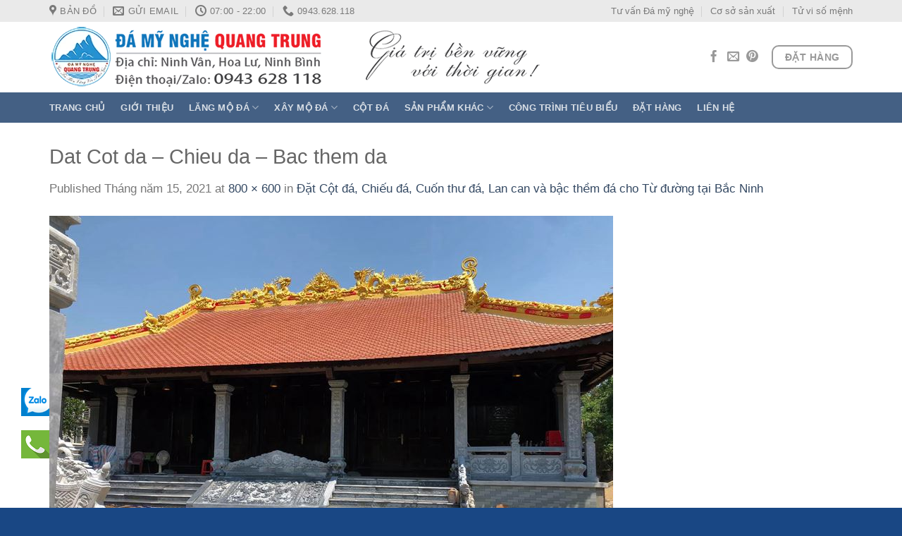

--- FILE ---
content_type: text/html; charset=UTF-8
request_url: https://damynghequangtrung.com/dat-cot-da-chieu-da-cuon-thu-da-lan-can-va-bac-them-da-cho-tu-duong-tai-bac-ninh/dat-cot-da-chieu-da-bac-them-da/
body_size: 14436
content:
<!DOCTYPE html>
<!--[if IE 9 ]> <html lang="vi" prefix="og: https://ogp.me/ns#" class="ie9 loading-site no-js"> <![endif]-->
<!--[if IE 8 ]> <html lang="vi" prefix="og: https://ogp.me/ns#" class="ie8 loading-site no-js"> <![endif]-->
<!--[if (gte IE 9)|!(IE)]><!-->
<html lang="vi" prefix="og: https://ogp.me/ns#" class="loading-site no-js"> <!--<![endif]-->
<head>
	<meta charset="UTF-8" />
	<link rel="profile" href="https://gmpg.org/xfn/11" />
	<link rel="pingback" href="https://damynghequangtrung.com/xmlrpc.php" />
	<meta name="msvalidate.01" content="91EFBCD0554E91D4F97BB27211C72D60" />
	<meta name="p:domain_verify" content="0edb1b181b0a5b74aee51b68ae203333"/>
	<!-- Google Tag Manager -->
	<script>(function(w,d,s,l,i){w[l]=w[l]||[];w[l].push({'gtm.start':
	new Date().getTime(),event:'gtm.js'});var f=d.getElementsByTagName(s)[0],
	j=d.createElement(s),dl=l!='dataLayer'?'&l='+l:'';j.async=true;j.src=
	'https://www.googletagmanager.com/gtm.js?id='+i+dl;f.parentNode.insertBefore(j,f);
	})(window,document,'script','dataLayer','GTM-5PTZFJD8');</script>
	<!-- End Google Tag Manager -->
	<script>(function(html){html.className = html.className.replace(/\bno-js\b/,'js')})(document.documentElement);</script>
<meta name="viewport" content="width=device-width, initial-scale=1, maximum-scale=1" />
<!-- Search Engine Optimization by Rank Math PRO - https://rankmath.com/ -->
<title>Dat Cot da - Chieu da - Bac them da Mẫu Lăng mộ đá, Mộ đá ĐẸP Quang Trung</title>
<meta name="description" content="Dat Cot da - Chieu da - Bac them da"/>
<meta name="robots" content="follow, index, max-snippet:-1, max-video-preview:-1, max-image-preview:large"/>
<link rel="canonical" href="https://damynghequangtrung.com/dat-cot-da-chieu-da-cuon-thu-da-lan-can-va-bac-them-da-cho-tu-duong-tai-bac-ninh/dat-cot-da-chieu-da-bac-them-da/#main" />
<meta property="og:locale" content="vi_VN" />
<meta property="og:type" content="article" />
<meta property="og:title" content="Dat Cot da - Chieu da - Bac them da Mẫu Lăng mộ đá, Mộ đá ĐẸP Quang Trung" />
<meta property="og:description" content="Dat Cot da - Chieu da - Bac them da" />
<meta property="og:url" content="https://damynghequangtrung.com/dat-cot-da-chieu-da-cuon-thu-da-lan-can-va-bac-them-da-cho-tu-duong-tai-bac-ninh/dat-cot-da-chieu-da-bac-them-da/#main" />
<meta property="og:site_name" content="Lăng Mộ đá, Mộ đá, Cuốn thư đá, Cột đá, Cổng đá Đẹp" />
<meta property="article:publisher" content="https://www.facebook.com/damynghequangtrung/" />
<meta property="og:updated_time" content="2021-05-15T16:41:44+07:00" />
<meta property="og:image" content="https://damynghequangtrung.com/wp-content/uploads/2021/05/Dat-Cot-da-Chieu-da-Bac-them-da.jpg" />
<meta property="og:image:secure_url" content="https://damynghequangtrung.com/wp-content/uploads/2021/05/Dat-Cot-da-Chieu-da-Bac-them-da.jpg" />
<meta property="og:image:width" content="800" />
<meta property="og:image:height" content="600" />
<meta property="og:image:alt" content="Dat Cot da - Chieu da - Bac them da" />
<meta property="og:image:type" content="image/jpeg" />
<meta name="twitter:card" content="summary_large_image" />
<meta name="twitter:title" content="Dat Cot da - Chieu da - Bac them da Mẫu Lăng mộ đá, Mộ đá ĐẸP Quang Trung" />
<meta name="twitter:description" content="Dat Cot da - Chieu da - Bac them da" />
<meta name="twitter:image" content="https://damynghequangtrung.com/wp-content/uploads/2021/05/Dat-Cot-da-Chieu-da-Bac-them-da.jpg" />
<script type="application/ld+json" class="rank-math-schema-pro">{"@context":"https://schema.org","@graph":[{"@type":"BreadcrumbList","@id":"https://damynghequangtrung.com/dat-cot-da-chieu-da-cuon-thu-da-lan-can-va-bac-them-da-cho-tu-duong-tai-bac-ninh/dat-cot-da-chieu-da-bac-them-da/#main#breadcrumb","itemListElement":[{"@type":"ListItem","position":"1","item":{"@id":"https://damynghequangtrung.com","name":"Trang ch\u1ee7"}},{"@type":"ListItem","position":"2","item":{"@id":"https://damynghequangtrung.com/dat-cot-da-chieu-da-cuon-thu-da-lan-can-va-bac-them-da-cho-tu-duong-tai-bac-ninh/","name":"\u0110\u1eb7t C\u1ed9t \u0111\u00e1, Chi\u1ebfu \u0111\u00e1, Cu\u1ed1n th\u01b0 \u0111\u00e1, Lan can v\u00e0 b\u1eadc th\u1ec1m \u0111\u00e1 cho T\u1eeb \u0111\u01b0\u1eddng t\u1ea1i B\u1eafc Ninh"}},{"@type":"ListItem","position":"3","item":{"@id":"https://damynghequangtrung.com/dat-cot-da-chieu-da-cuon-thu-da-lan-can-va-bac-them-da-cho-tu-duong-tai-bac-ninh/dat-cot-da-chieu-da-bac-them-da/#main","name":"Dat Cot da &#8211; Chieu da &#8211; Bac them da"}}]}]}</script>
<!-- /Rank Math WordPress SEO plugin -->

<link rel='dns-prefetch' href='//www.googletagmanager.com' />
<link rel='dns-prefetch' href='//fonts.googleapis.com' />
<link rel="alternate" type="application/rss+xml" title="Dòng thông tin Lăng Mộ đá, Mộ đá, Cuốn thư đá, Cột đá, Cổng đá Đẹp &raquo;" href="https://damynghequangtrung.com/feed/" />
<link rel="alternate" type="application/rss+xml" title="Lăng Mộ đá, Mộ đá, Cuốn thư đá, Cột đá, Cổng đá Đẹp &raquo; Dòng bình luận" href="https://damynghequangtrung.com/comments/feed/" />
<link rel="alternate" type="application/rss+xml" title="Lăng Mộ đá, Mộ đá, Cuốn thư đá, Cột đá, Cổng đá Đẹp &raquo; Dat Cot da &#8211; Chieu da &#8211; Bac them da Dòng bình luận" href="https://damynghequangtrung.com/dat-cot-da-chieu-da-cuon-thu-da-lan-can-va-bac-them-da-cho-tu-duong-tai-bac-ninh/dat-cot-da-chieu-da-bac-them-da/#main/feed/" />
<script type="text/javascript">
/* <![CDATA[ */
window._wpemojiSettings = {"baseUrl":"https:\/\/s.w.org\/images\/core\/emoji\/15.0.3\/72x72\/","ext":".png","svgUrl":"https:\/\/s.w.org\/images\/core\/emoji\/15.0.3\/svg\/","svgExt":".svg","source":{"concatemoji":"https:\/\/damynghequangtrung.com\/wp-includes\/js\/wp-emoji-release.min.js?ver=6.6.4"}};
/*! This file is auto-generated */
!function(i,n){var o,s,e;function c(e){try{var t={supportTests:e,timestamp:(new Date).valueOf()};sessionStorage.setItem(o,JSON.stringify(t))}catch(e){}}function p(e,t,n){e.clearRect(0,0,e.canvas.width,e.canvas.height),e.fillText(t,0,0);var t=new Uint32Array(e.getImageData(0,0,e.canvas.width,e.canvas.height).data),r=(e.clearRect(0,0,e.canvas.width,e.canvas.height),e.fillText(n,0,0),new Uint32Array(e.getImageData(0,0,e.canvas.width,e.canvas.height).data));return t.every(function(e,t){return e===r[t]})}function u(e,t,n){switch(t){case"flag":return n(e,"\ud83c\udff3\ufe0f\u200d\u26a7\ufe0f","\ud83c\udff3\ufe0f\u200b\u26a7\ufe0f")?!1:!n(e,"\ud83c\uddfa\ud83c\uddf3","\ud83c\uddfa\u200b\ud83c\uddf3")&&!n(e,"\ud83c\udff4\udb40\udc67\udb40\udc62\udb40\udc65\udb40\udc6e\udb40\udc67\udb40\udc7f","\ud83c\udff4\u200b\udb40\udc67\u200b\udb40\udc62\u200b\udb40\udc65\u200b\udb40\udc6e\u200b\udb40\udc67\u200b\udb40\udc7f");case"emoji":return!n(e,"\ud83d\udc26\u200d\u2b1b","\ud83d\udc26\u200b\u2b1b")}return!1}function f(e,t,n){var r="undefined"!=typeof WorkerGlobalScope&&self instanceof WorkerGlobalScope?new OffscreenCanvas(300,150):i.createElement("canvas"),a=r.getContext("2d",{willReadFrequently:!0}),o=(a.textBaseline="top",a.font="600 32px Arial",{});return e.forEach(function(e){o[e]=t(a,e,n)}),o}function t(e){var t=i.createElement("script");t.src=e,t.defer=!0,i.head.appendChild(t)}"undefined"!=typeof Promise&&(o="wpEmojiSettingsSupports",s=["flag","emoji"],n.supports={everything:!0,everythingExceptFlag:!0},e=new Promise(function(e){i.addEventListener("DOMContentLoaded",e,{once:!0})}),new Promise(function(t){var n=function(){try{var e=JSON.parse(sessionStorage.getItem(o));if("object"==typeof e&&"number"==typeof e.timestamp&&(new Date).valueOf()<e.timestamp+604800&&"object"==typeof e.supportTests)return e.supportTests}catch(e){}return null}();if(!n){if("undefined"!=typeof Worker&&"undefined"!=typeof OffscreenCanvas&&"undefined"!=typeof URL&&URL.createObjectURL&&"undefined"!=typeof Blob)try{var e="postMessage("+f.toString()+"("+[JSON.stringify(s),u.toString(),p.toString()].join(",")+"));",r=new Blob([e],{type:"text/javascript"}),a=new Worker(URL.createObjectURL(r),{name:"wpTestEmojiSupports"});return void(a.onmessage=function(e){c(n=e.data),a.terminate(),t(n)})}catch(e){}c(n=f(s,u,p))}t(n)}).then(function(e){for(var t in e)n.supports[t]=e[t],n.supports.everything=n.supports.everything&&n.supports[t],"flag"!==t&&(n.supports.everythingExceptFlag=n.supports.everythingExceptFlag&&n.supports[t]);n.supports.everythingExceptFlag=n.supports.everythingExceptFlag&&!n.supports.flag,n.DOMReady=!1,n.readyCallback=function(){n.DOMReady=!0}}).then(function(){return e}).then(function(){var e;n.supports.everything||(n.readyCallback(),(e=n.source||{}).concatemoji?t(e.concatemoji):e.wpemoji&&e.twemoji&&(t(e.twemoji),t(e.wpemoji)))}))}((window,document),window._wpemojiSettings);
/* ]]> */
</script>
<style id='wp-emoji-styles-inline-css' type='text/css'>

	img.wp-smiley, img.emoji {
		display: inline !important;
		border: none !important;
		box-shadow: none !important;
		height: 1em !important;
		width: 1em !important;
		margin: 0 0.07em !important;
		vertical-align: -0.1em !important;
		background: none !important;
		padding: 0 !important;
	}
</style>
<link rel='stylesheet' id='wp-block-library-css' href='https://damynghequangtrung.com/wp-includes/css/dist/block-library/style.min.css?ver=6.6.4' type='text/css' media='all' />
<style id='wpjoli-joli-table-of-contents-style-inline-css' type='text/css'>


</style>
<style id='classic-theme-styles-inline-css' type='text/css'>
/*! This file is auto-generated */
.wp-block-button__link{color:#fff;background-color:#32373c;border-radius:9999px;box-shadow:none;text-decoration:none;padding:calc(.667em + 2px) calc(1.333em + 2px);font-size:1.125em}.wp-block-file__button{background:#32373c;color:#fff;text-decoration:none}
</style>
<style id='global-styles-inline-css' type='text/css'>
:root{--wp--preset--aspect-ratio--square: 1;--wp--preset--aspect-ratio--4-3: 4/3;--wp--preset--aspect-ratio--3-4: 3/4;--wp--preset--aspect-ratio--3-2: 3/2;--wp--preset--aspect-ratio--2-3: 2/3;--wp--preset--aspect-ratio--16-9: 16/9;--wp--preset--aspect-ratio--9-16: 9/16;--wp--preset--color--black: #000000;--wp--preset--color--cyan-bluish-gray: #abb8c3;--wp--preset--color--white: #ffffff;--wp--preset--color--pale-pink: #f78da7;--wp--preset--color--vivid-red: #cf2e2e;--wp--preset--color--luminous-vivid-orange: #ff6900;--wp--preset--color--luminous-vivid-amber: #fcb900;--wp--preset--color--light-green-cyan: #7bdcb5;--wp--preset--color--vivid-green-cyan: #00d084;--wp--preset--color--pale-cyan-blue: #8ed1fc;--wp--preset--color--vivid-cyan-blue: #0693e3;--wp--preset--color--vivid-purple: #9b51e0;--wp--preset--gradient--vivid-cyan-blue-to-vivid-purple: linear-gradient(135deg,rgba(6,147,227,1) 0%,rgb(155,81,224) 100%);--wp--preset--gradient--light-green-cyan-to-vivid-green-cyan: linear-gradient(135deg,rgb(122,220,180) 0%,rgb(0,208,130) 100%);--wp--preset--gradient--luminous-vivid-amber-to-luminous-vivid-orange: linear-gradient(135deg,rgba(252,185,0,1) 0%,rgba(255,105,0,1) 100%);--wp--preset--gradient--luminous-vivid-orange-to-vivid-red: linear-gradient(135deg,rgba(255,105,0,1) 0%,rgb(207,46,46) 100%);--wp--preset--gradient--very-light-gray-to-cyan-bluish-gray: linear-gradient(135deg,rgb(238,238,238) 0%,rgb(169,184,195) 100%);--wp--preset--gradient--cool-to-warm-spectrum: linear-gradient(135deg,rgb(74,234,220) 0%,rgb(151,120,209) 20%,rgb(207,42,186) 40%,rgb(238,44,130) 60%,rgb(251,105,98) 80%,rgb(254,248,76) 100%);--wp--preset--gradient--blush-light-purple: linear-gradient(135deg,rgb(255,206,236) 0%,rgb(152,150,240) 100%);--wp--preset--gradient--blush-bordeaux: linear-gradient(135deg,rgb(254,205,165) 0%,rgb(254,45,45) 50%,rgb(107,0,62) 100%);--wp--preset--gradient--luminous-dusk: linear-gradient(135deg,rgb(255,203,112) 0%,rgb(199,81,192) 50%,rgb(65,88,208) 100%);--wp--preset--gradient--pale-ocean: linear-gradient(135deg,rgb(255,245,203) 0%,rgb(182,227,212) 50%,rgb(51,167,181) 100%);--wp--preset--gradient--electric-grass: linear-gradient(135deg,rgb(202,248,128) 0%,rgb(113,206,126) 100%);--wp--preset--gradient--midnight: linear-gradient(135deg,rgb(2,3,129) 0%,rgb(40,116,252) 100%);--wp--preset--font-size--small: 13px;--wp--preset--font-size--medium: 20px;--wp--preset--font-size--large: 36px;--wp--preset--font-size--x-large: 42px;--wp--preset--spacing--20: 0.44rem;--wp--preset--spacing--30: 0.67rem;--wp--preset--spacing--40: 1rem;--wp--preset--spacing--50: 1.5rem;--wp--preset--spacing--60: 2.25rem;--wp--preset--spacing--70: 3.38rem;--wp--preset--spacing--80: 5.06rem;--wp--preset--shadow--natural: 6px 6px 9px rgba(0, 0, 0, 0.2);--wp--preset--shadow--deep: 12px 12px 50px rgba(0, 0, 0, 0.4);--wp--preset--shadow--sharp: 6px 6px 0px rgba(0, 0, 0, 0.2);--wp--preset--shadow--outlined: 6px 6px 0px -3px rgba(255, 255, 255, 1), 6px 6px rgba(0, 0, 0, 1);--wp--preset--shadow--crisp: 6px 6px 0px rgba(0, 0, 0, 1);}:where(.is-layout-flex){gap: 0.5em;}:where(.is-layout-grid){gap: 0.5em;}body .is-layout-flex{display: flex;}.is-layout-flex{flex-wrap: wrap;align-items: center;}.is-layout-flex > :is(*, div){margin: 0;}body .is-layout-grid{display: grid;}.is-layout-grid > :is(*, div){margin: 0;}:where(.wp-block-columns.is-layout-flex){gap: 2em;}:where(.wp-block-columns.is-layout-grid){gap: 2em;}:where(.wp-block-post-template.is-layout-flex){gap: 1.25em;}:where(.wp-block-post-template.is-layout-grid){gap: 1.25em;}.has-black-color{color: var(--wp--preset--color--black) !important;}.has-cyan-bluish-gray-color{color: var(--wp--preset--color--cyan-bluish-gray) !important;}.has-white-color{color: var(--wp--preset--color--white) !important;}.has-pale-pink-color{color: var(--wp--preset--color--pale-pink) !important;}.has-vivid-red-color{color: var(--wp--preset--color--vivid-red) !important;}.has-luminous-vivid-orange-color{color: var(--wp--preset--color--luminous-vivid-orange) !important;}.has-luminous-vivid-amber-color{color: var(--wp--preset--color--luminous-vivid-amber) !important;}.has-light-green-cyan-color{color: var(--wp--preset--color--light-green-cyan) !important;}.has-vivid-green-cyan-color{color: var(--wp--preset--color--vivid-green-cyan) !important;}.has-pale-cyan-blue-color{color: var(--wp--preset--color--pale-cyan-blue) !important;}.has-vivid-cyan-blue-color{color: var(--wp--preset--color--vivid-cyan-blue) !important;}.has-vivid-purple-color{color: var(--wp--preset--color--vivid-purple) !important;}.has-black-background-color{background-color: var(--wp--preset--color--black) !important;}.has-cyan-bluish-gray-background-color{background-color: var(--wp--preset--color--cyan-bluish-gray) !important;}.has-white-background-color{background-color: var(--wp--preset--color--white) !important;}.has-pale-pink-background-color{background-color: var(--wp--preset--color--pale-pink) !important;}.has-vivid-red-background-color{background-color: var(--wp--preset--color--vivid-red) !important;}.has-luminous-vivid-orange-background-color{background-color: var(--wp--preset--color--luminous-vivid-orange) !important;}.has-luminous-vivid-amber-background-color{background-color: var(--wp--preset--color--luminous-vivid-amber) !important;}.has-light-green-cyan-background-color{background-color: var(--wp--preset--color--light-green-cyan) !important;}.has-vivid-green-cyan-background-color{background-color: var(--wp--preset--color--vivid-green-cyan) !important;}.has-pale-cyan-blue-background-color{background-color: var(--wp--preset--color--pale-cyan-blue) !important;}.has-vivid-cyan-blue-background-color{background-color: var(--wp--preset--color--vivid-cyan-blue) !important;}.has-vivid-purple-background-color{background-color: var(--wp--preset--color--vivid-purple) !important;}.has-black-border-color{border-color: var(--wp--preset--color--black) !important;}.has-cyan-bluish-gray-border-color{border-color: var(--wp--preset--color--cyan-bluish-gray) !important;}.has-white-border-color{border-color: var(--wp--preset--color--white) !important;}.has-pale-pink-border-color{border-color: var(--wp--preset--color--pale-pink) !important;}.has-vivid-red-border-color{border-color: var(--wp--preset--color--vivid-red) !important;}.has-luminous-vivid-orange-border-color{border-color: var(--wp--preset--color--luminous-vivid-orange) !important;}.has-luminous-vivid-amber-border-color{border-color: var(--wp--preset--color--luminous-vivid-amber) !important;}.has-light-green-cyan-border-color{border-color: var(--wp--preset--color--light-green-cyan) !important;}.has-vivid-green-cyan-border-color{border-color: var(--wp--preset--color--vivid-green-cyan) !important;}.has-pale-cyan-blue-border-color{border-color: var(--wp--preset--color--pale-cyan-blue) !important;}.has-vivid-cyan-blue-border-color{border-color: var(--wp--preset--color--vivid-cyan-blue) !important;}.has-vivid-purple-border-color{border-color: var(--wp--preset--color--vivid-purple) !important;}.has-vivid-cyan-blue-to-vivid-purple-gradient-background{background: var(--wp--preset--gradient--vivid-cyan-blue-to-vivid-purple) !important;}.has-light-green-cyan-to-vivid-green-cyan-gradient-background{background: var(--wp--preset--gradient--light-green-cyan-to-vivid-green-cyan) !important;}.has-luminous-vivid-amber-to-luminous-vivid-orange-gradient-background{background: var(--wp--preset--gradient--luminous-vivid-amber-to-luminous-vivid-orange) !important;}.has-luminous-vivid-orange-to-vivid-red-gradient-background{background: var(--wp--preset--gradient--luminous-vivid-orange-to-vivid-red) !important;}.has-very-light-gray-to-cyan-bluish-gray-gradient-background{background: var(--wp--preset--gradient--very-light-gray-to-cyan-bluish-gray) !important;}.has-cool-to-warm-spectrum-gradient-background{background: var(--wp--preset--gradient--cool-to-warm-spectrum) !important;}.has-blush-light-purple-gradient-background{background: var(--wp--preset--gradient--blush-light-purple) !important;}.has-blush-bordeaux-gradient-background{background: var(--wp--preset--gradient--blush-bordeaux) !important;}.has-luminous-dusk-gradient-background{background: var(--wp--preset--gradient--luminous-dusk) !important;}.has-pale-ocean-gradient-background{background: var(--wp--preset--gradient--pale-ocean) !important;}.has-electric-grass-gradient-background{background: var(--wp--preset--gradient--electric-grass) !important;}.has-midnight-gradient-background{background: var(--wp--preset--gradient--midnight) !important;}.has-small-font-size{font-size: var(--wp--preset--font-size--small) !important;}.has-medium-font-size{font-size: var(--wp--preset--font-size--medium) !important;}.has-large-font-size{font-size: var(--wp--preset--font-size--large) !important;}.has-x-large-font-size{font-size: var(--wp--preset--font-size--x-large) !important;}
:where(.wp-block-post-template.is-layout-flex){gap: 1.25em;}:where(.wp-block-post-template.is-layout-grid){gap: 1.25em;}
:where(.wp-block-columns.is-layout-flex){gap: 2em;}:where(.wp-block-columns.is-layout-grid){gap: 2em;}
:root :where(.wp-block-pullquote){font-size: 1.5em;line-height: 1.6;}
</style>
<link rel='stylesheet' id='contact-form-7-css' href='https://damynghequangtrung.com/wp-content/plugins/contact-form-7/includes/css/styles.css?ver=5.7.3' type='text/css' media='all' />
<link rel='stylesheet' id='flatsome-icons-css' href='https://damynghequangtrung.com/wp-content/themes/flatsome/assets/css/fl-icons.css?ver=3.3' type='text/css' media='all' />
<link rel='stylesheet' id='flatsome-main-css' href='https://damynghequangtrung.com/wp-content/themes/flatsome/assets/css/flatsome.css?ver=3.10.4' type='text/css' media='all' />
<link rel='stylesheet' id='flatsome-style-css' href='https://damynghequangtrung.com/wp-content/themes/flatsome-child/style.css?ver=3.0' type='text/css' media='all' />
<link rel='stylesheet' id='flatsome-googlefonts-css' href='//fonts.googleapis.com/css?family=-apple-system%2C+BlinkMacSystemFont%2C+&quot;Segoe_UI&quot;,_Roboto,_Oxygen-Sans,_Ubuntu,_Cantarell,_&quot;Helvetica_Neue&quot;,_sans-serif:regular,regular|Monaco,&quot;Lucida_Sans_Typewriter&quot;,&quot;Lucida_Typewriter&quot;Courier_New&quot;,Courier,monospace:regular,regular,700,regular&#038;display=swap&#038;ver=3.9' type='text/css' media='all' />

<!-- Đoạn mã Google tag (gtag.js) được thêm bởi Site Kit -->
<!-- Đoạn mã Google Analytics được thêm bởi Site Kit -->
<script type="text/javascript" src="https://www.googletagmanager.com/gtag/js?id=GT-WF78CTHN" id="google_gtagjs-js" async></script>
<script type="text/javascript" id="google_gtagjs-js-after">
/* <![CDATA[ */
window.dataLayer = window.dataLayer || [];function gtag(){dataLayer.push(arguments);}
gtag("set","linker",{"domains":["damynghequangtrung.com"]});
gtag("js", new Date());
gtag("set", "developer_id.dZTNiMT", true);
gtag("config", "GT-WF78CTHN", {"googlesitekit_post_type":"attachment"});
 window._googlesitekit = window._googlesitekit || {}; window._googlesitekit.throttledEvents = []; window._googlesitekit.gtagEvent = (name, data) => { var key = JSON.stringify( { name, data } ); if ( !! window._googlesitekit.throttledEvents[ key ] ) { return; } window._googlesitekit.throttledEvents[ key ] = true; setTimeout( () => { delete window._googlesitekit.throttledEvents[ key ]; }, 5 ); gtag( "event", name, { ...data, event_source: "site-kit" } ); }; 
/* ]]> */
</script>
<script type="text/javascript" src="https://damynghequangtrung.com/wp-includes/js/jquery/jquery.min.js?ver=3.7.1" id="jquery-core-js"></script>
<script type="text/javascript" src="https://damynghequangtrung.com/wp-includes/js/jquery/jquery-migrate.min.js?ver=3.4.1" id="jquery-migrate-js"></script>
<link rel="https://api.w.org/" href="https://damynghequangtrung.com/wp-json/" /><link rel="alternate" title="JSON" type="application/json" href="https://damynghequangtrung.com/wp-json/wp/v2/media/6611" /><link rel="EditURI" type="application/rsd+xml" title="RSD" href="https://damynghequangtrung.com/xmlrpc.php?rsd" />
<meta name="generator" content="WordPress 6.6.4" />
<link rel='shortlink' href='https://damynghequangtrung.com/?p=6611' />
<link rel="alternate" title="oNhúng (JSON)" type="application/json+oembed" href="https://damynghequangtrung.com/wp-json/oembed/1.0/embed?url=https%3A%2F%2Fdamynghequangtrung.com%2Fdat-cot-da-chieu-da-cuon-thu-da-lan-can-va-bac-them-da-cho-tu-duong-tai-bac-ninh%2Fdat-cot-da-chieu-da-bac-them-da%2F%23main" />
<link rel="alternate" title="oNhúng (XML)" type="text/xml+oembed" href="https://damynghequangtrung.com/wp-json/oembed/1.0/embed?url=https%3A%2F%2Fdamynghequangtrung.com%2Fdat-cot-da-chieu-da-cuon-thu-da-lan-can-va-bac-them-da-cho-tu-duong-tai-bac-ninh%2Fdat-cot-da-chieu-da-bac-them-da%2F%23main&#038;format=xml" />
<meta name="generator" content="Site Kit by Google 1.170.0" /><style>.bg{opacity: 0; transition: opacity 1s; -webkit-transition: opacity 1s;} .bg-loaded{opacity: 1;}</style><!--[if IE]><link rel="stylesheet" type="text/css" href="https://damynghequangtrung.com/wp-content/themes/flatsome/assets/css/ie-fallback.css"><script src="//cdnjs.cloudflare.com/ajax/libs/html5shiv/3.6.1/html5shiv.js"></script><script>var head = document.getElementsByTagName('head')[0],style = document.createElement('style');style.type = 'text/css';style.styleSheet.cssText = ':before,:after{content:none !important';head.appendChild(style);setTimeout(function(){head.removeChild(style);}, 0);</script><script src="https://damynghequangtrung.com/wp-content/themes/flatsome/assets/libs/ie-flexibility.js"></script><![endif]--><link rel="icon" href="https://damynghequangtrung.com/wp-content/uploads/2018/10/cropped-logo-Copy-32x32.png" sizes="32x32" />
<link rel="icon" href="https://damynghequangtrung.com/wp-content/uploads/2018/10/cropped-logo-Copy-192x192.png" sizes="192x192" />
<link rel="apple-touch-icon" href="https://damynghequangtrung.com/wp-content/uploads/2018/10/cropped-logo-Copy-180x180.png" />
<meta name="msapplication-TileImage" content="https://damynghequangtrung.com/wp-content/uploads/2018/10/cropped-logo-Copy-270x270.png" />
<style id="custom-css" type="text/css">:root {--primary-color: #446084;}.full-width .ubermenu-nav, .container, .row{max-width: 1170px}.row.row-collapse{max-width: 1140px}.row.row-small{max-width: 1162.5px}.row.row-large{max-width: 1200px}.header-main{height: 100px}#logo img{max-height: 100px}#logo{width:700px;}.header-bottom{min-height: 43px}.header-top{min-height: 30px}.transparent .header-main{height: 30px}.transparent #logo img{max-height: 30px}.has-transparent + .page-title:first-of-type,.has-transparent + #main > .page-title,.has-transparent + #main > div > .page-title,.has-transparent + #main .page-header-wrapper:first-of-type .page-title{padding-top: 110px;}.header.show-on-scroll,.stuck .header-main{height:70px!important}.stuck #logo img{max-height: 70px!important}.header-bg-color, .header-wrapper {background-color: rgba(255,255,255,0.9)}.header-bottom {background-color: #446084}.stuck .header-main .nav > li > a{line-height: 50px }.header-bottom-nav > li > a{line-height: 16px }@media (max-width: 549px) {.header-main{height: 70px}#logo img{max-height: 70px}}.header-top{background-color:#eaeaea!important;}body{font-size: 105%;}@media screen and (max-width: 549px){body{font-size: 100%;}}body{font-family:"Monaco,&quot;Lucida Sans Typewriter&quot;,&quot;Lucida Typewriter&quot;,&quot;Courier New&quot;,Courier,monospace", sans-serif}body{font-weight: 0}.nav > li > a {font-family:"Monaco,&quot;Lucida Sans Typewriter&quot;,&quot;Lucida Typewriter&quot;,&quot;Courier New&quot;,Courier,monospace", sans-serif;}.nav > li > a {font-weight: 700;}h1,h2,h3,h4,h5,h6,.heading-font, .off-canvas-center .nav-sidebar.nav-vertical > li > a{font-family: "-apple-system, BlinkMacSystemFont, &quot;Segoe UI&quot;, Roboto, Oxygen-Sans, Ubuntu, Cantarell, &quot;Helvetica Neue&quot;, sans-serif", sans-serif;}h1,h2,h3,h4,h5,h6,.heading-font,.banner h1,.banner h2{font-weight: 0;}h1,h2,h3,h4,h5,h6,.heading-font{color: #666666;}.alt-font{font-family: "Monaco,&quot;Lucida Sans Typewriter&quot;,&quot;Lucida Typewriter&quot;,&quot;Courier New&quot;,Courier,monospace", sans-serif;}.alt-font{font-weight: 0!important;}.footer-2{background-color: #446084}.absolute-footer, html{background-color: #194784}/* Custom CSS */.nav-dropdown>li>a{padding: 5px 10px;}.nav-dropdown {min-width: 220px;}h1, h2, h3, h4, h5, h6, .heading-font {font-weight: 400!important;}.box-image .image-cover {}.label-new.menu-item > a:after{content:"New";}.label-hot.menu-item > a:after{content:"Hot";}.label-sale.menu-item > a:after{content:"Sale";}.label-popular.menu-item > a:after{content:"Popular";}</style></head>

<body data-rsssl=1 class="attachment attachment-template-default single single-attachment postid-6611 attachmentid-6611 attachment-jpeg lightbox nav-dropdown-has-arrow">
	<!-- Google Tag Manager (noscript) -->
	<noscript><iframe src="https://www.googletagmanager.com/ns.html?id=GTM-5PTZFJD8"
	height="0" width="0" style="display:none;visibility:hidden"></iframe></noscript>
	<!-- End Google Tag Manager (noscript) -->


<a class="skip-link screen-reader-text" href="#main">Skip to content</a>

<div id="wrapper">

	
	<header id="header" class="header has-sticky sticky-jump">
		<div class="header-wrapper">
			<div id="top-bar" class="header-top hide-for-sticky">
    <div class="flex-row container">
      <div class="flex-col hide-for-medium flex-left">
          <ul class="nav nav-left medium-nav-center nav-small  nav-divided">
              <li class="header-contact-wrapper">
		<ul id="header-contact" class="nav nav-divided nav-uppercase header-contact">
					<li class="">
			  <a target="_blank" rel="noopener noreferrer nofollow external" href="https://maps.google.com/?q=Đá mỹ nghệ Quang Trung" title="Đá mỹ nghệ Quang Trung" class="tooltip" data-wpel-link="external">
			  	 <i class="icon-map-pin-fill" style="font-size:16px;"></i>			     <span>
			     	Bản đồ			     </span>
			  </a>
			</li>
			
						<li class="">
			  <a href="mailto:quangtrung118.nb@gmail.com" class="tooltip" title="quangtrung118.nb@gmail.com">
				  <i class="icon-envelop" style="font-size:16px;"></i>			       <span>
			       	Gửi Email			       </span>
			  </a>
			</li>
					
						<li class="">
			  <a class="tooltip" title="07:00 - 22:00 | 24h/7 ">
			  	   <i class="icon-clock" style="font-size:16px;"></i>			        <span>07:00 - 22:00</span>
			  </a>
			 </li>
			
						<li class="">
			  <a href="tel:0943.628.118" class="tooltip" title="0943.628.118" data-wpel-link="internal">
			     <i class="icon-phone" style="font-size:16px;"></i>			      <span>0943.628.118</span>
			  </a>
			</li>
				</ul>
</li>          </ul>
      </div><!-- flex-col left -->

      <div class="flex-col hide-for-medium flex-center">
          <ul class="nav nav-center nav-small  nav-divided">
                        </ul>
      </div><!-- center -->

      <div class="flex-col hide-for-medium flex-right">
         <ul class="nav top-bar-nav nav-right nav-small  nav-divided">
              <li id="menu-item-6029" class="menu-item menu-item-type-custom menu-item-object-custom  menu-item-6029"><a href="https://damynghequangtrung.com/tu-van-da-my-nghe/" class="nav-top-link" data-wpel-link="internal">Tư vấn Đá mỹ nghệ</a></li>
<li id="menu-item-6030" class="menu-item menu-item-type-custom menu-item-object-custom  menu-item-6030"><a href="https://damynghequangtrung.com/co-so-san-xuat/" class="nav-top-link" data-wpel-link="internal">Cơ sở sản xuất</a></li>
<li id="menu-item-7368" class="menu-item menu-item-type-taxonomy menu-item-object-category  menu-item-7368"><a href="https://damynghequangtrung.com/tu-vi-so-menh/" class="nav-top-link" data-wpel-link="internal">Tử vi số mệnh</a></li>
          </ul>
      </div><!-- .flex-col right -->

            <div class="flex-col show-for-medium flex-grow">
          <ul class="nav nav-center nav-small mobile-nav  nav-divided">
              <li class="html custom html_topbar_left"><strong class="uppercase">Xây Lăng Mộ đá; Mộ đá đẹp, uy tín</strong></li>          </ul>
      </div>
      
    </div><!-- .flex-row -->
</div><!-- #header-top -->
<div id="masthead" class="header-main hide-for-sticky">
      <div class="header-inner flex-row container logo-left medium-logo-center" role="navigation">

          <!-- Logo -->
          <div id="logo" class="flex-col logo">
            <!-- Header logo -->
<a href="https://damynghequangtrung.com/" title="Lăng Mộ đá, Mộ đá, Cuốn thư đá, Cột đá, Cổng đá Đẹp" rel="home" data-wpel-link="internal">
    <img width="700" height="100" src="https://damynghequangtrung.com/wp-content/uploads/2020/12/Banner-Quang-Trung-2021.png" class="header_logo header-logo" alt="Lăng Mộ đá, Mộ đá, Cuốn thư đá, Cột đá, Cổng đá Đẹp"/><img  width="700" height="100" src="https://damynghequangtrung.com/wp-content/uploads/2020/12/Banner-Quang-Trung-2021.png" class="header-logo-dark" alt="Lăng Mộ đá, Mộ đá, Cuốn thư đá, Cột đá, Cổng đá Đẹp"/></a>
          </div>

          <!-- Mobile Left Elements -->
          <div class="flex-col show-for-medium flex-left">
            <ul class="mobile-nav nav nav-left ">
              <li class="nav-icon has-icon">
  		<a href="#" data-open="#main-menu" data-pos="left" data-bg="main-menu-overlay" data-color="" class="is-small" aria-label="Menu" aria-controls="main-menu" aria-expanded="false">
		
		  <i class="icon-menu" ></i>
		  		</a>
	</li>            </ul>
          </div>

          <!-- Left Elements -->
          <div class="flex-col hide-for-medium flex-left
            flex-grow">
            <ul class="header-nav header-nav-main nav nav-left  nav-uppercase" >
                          </ul>
          </div>

          <!-- Right Elements -->
          <div class="flex-col hide-for-medium flex-right">
            <ul class="header-nav header-nav-main nav nav-right  nav-uppercase">
              <li class="html header-social-icons ml-0">
	<div class="social-icons follow-icons" ><a href="https://www.facebook.com/quangtrungstone" target="_blank" data-label="Facebook" rel="noopener noreferrer nofollow external" class="icon plain facebook tooltip" title="Follow on Facebook" data-wpel-link="external"><i class="icon-facebook" ></i></a><a href="mailto:quangtrung118.nb@gmail.com" data-label="E-mail"  rel="nofollow" class="icon plain  email tooltip" title="Send us an email"><i class="icon-envelop" ></i></a><a href="https://www.pinterest.com/langmodaquangtrung/" target="_blank" rel="noopener noreferrer nofollow"  data-label="Pinterest"  class="icon plain  pinterest tooltip" title="Follow on Pinterest"><i class="icon-pinterest" ></i></a></div></li><li class="html header-button-1">
	<div class="header-button">
	<a rel="noopener noreferrer" href="https://damynghequangtrung.com/huong-dan-dat-hang/" target="_blank" class="button secondary is-outline" style="border-radius:10px;" data-wpel-link="internal">
    <span>Đặt hàng</span>
  </a>
	</div>
</li>


            </ul>
          </div>

          <!-- Mobile Right Elements -->
          <div class="flex-col show-for-medium flex-right">
            <ul class="mobile-nav nav nav-right ">
                          </ul>
          </div>

      </div><!-- .header-inner -->
     
            <!-- Header divider -->
      <div class="container"><div class="top-divider full-width"></div></div>
      </div><!-- .header-main --><div id="wide-nav" class="header-bottom wide-nav nav-dark hide-for-medium">
    <div class="flex-row container">

                        <div class="flex-col hide-for-medium flex-left">
                <ul class="nav header-nav header-bottom-nav nav-left  nav-spacing-large nav-uppercase">
                    <li id="menu-item-8" class="menu-item menu-item-type-custom menu-item-object-custom menu-item-home  menu-item-8"><a title="Trang chủ" href="https://damynghequangtrung.com/" class="nav-top-link" data-wpel-link="internal">Trang chủ</a></li>
<li id="menu-item-5924" class="menu-item menu-item-type-post_type menu-item-object-page  menu-item-5924"><a title="Đá mỹ nghệ Quang Trung" href="https://damynghequangtrung.com/gioi-thieu-da-my-nghe-quang-trung/" class="nav-top-link" data-wpel-link="internal">Giới thiệu</a></li>
<li id="menu-item-12" class="menu-item menu-item-type-taxonomy menu-item-object-category menu-item-has-children  menu-item-12 has-dropdown"><a title="Lăng mộ đá" href="https://damynghequangtrung.com/lang-mo-da/" class="nav-top-link" data-wpel-link="internal">Lăng mộ đá<i class="icon-angle-down" ></i></a>
<ul class='nav-dropdown nav-dropdown-default'>
	<li id="menu-item-6225" class="menu-item menu-item-type-taxonomy menu-item-object-category  menu-item-6225"><a href="https://damynghequangtrung.com/lang-mo-da/" data-wpel-link="internal">Xây Lăng mộ đá</a></li>
	<li id="menu-item-6224" class="menu-item menu-item-type-taxonomy menu-item-object-category  menu-item-6224"><a href="https://damynghequangtrung.com/lang-tho-da/" data-wpel-link="internal">Lăng thờ đá</a></li>
	<li id="menu-item-6229" class="menu-item menu-item-type-taxonomy menu-item-object-category  menu-item-6229"><a href="https://damynghequangtrung.com/lang-mo-da/lang-mo-da-don/" data-wpel-link="internal">Lăng mộ đá đơn</a></li>
	<li id="menu-item-6228" class="menu-item menu-item-type-taxonomy menu-item-object-category  menu-item-6228"><a href="https://damynghequangtrung.com/lang-mo-da/lang-mo-da-doi/" data-wpel-link="internal">Lăng mộ đá đôi</a></li>
	<li id="menu-item-6230" class="menu-item menu-item-type-taxonomy menu-item-object-category  menu-item-6230"><a href="https://damynghequangtrung.com/lang-mo-da/lang-mo-da-hai-mai/" data-wpel-link="internal">Lăng mộ đá hai mái</a></li>
	<li id="menu-item-6226" class="menu-item menu-item-type-taxonomy menu-item-object-category  menu-item-6226"><a href="https://damynghequangtrung.com/lang-mo-da/lang-mo-da-ba-mai/" data-wpel-link="internal">Lăng mộ đá ba mái</a></li>
	<li id="menu-item-6227" class="menu-item menu-item-type-taxonomy menu-item-object-category  menu-item-6227"><a href="https://damynghequangtrung.com/lang-mo-da/lang-mo-da-cong-giao/" data-wpel-link="internal">Lăng mộ đá công giáo</a></li>
	<li id="menu-item-6231" class="menu-item menu-item-type-taxonomy menu-item-object-category  menu-item-6231"><a href="https://damynghequangtrung.com/lang-mo-da/lang-mo-da-xanh-reu/" data-wpel-link="internal">Lăng mộ đá xanh rêu</a></li>
</ul>
</li>
<li id="menu-item-13" class="menu-item menu-item-type-taxonomy menu-item-object-category menu-item-has-children  menu-item-13 has-dropdown"><a title="Xây Mộ đá" href="https://damynghequangtrung.com/mo-da/" class="nav-top-link" data-wpel-link="internal">Xây Mộ đá<i class="icon-angle-down" ></i></a>
<ul class='nav-dropdown nav-dropdown-default'>
	<li id="menu-item-5242" class="menu-item menu-item-type-taxonomy menu-item-object-category  menu-item-5242"><a title="Mộ đá ĐẸP" href="https://damynghequangtrung.com/mo-da/" data-wpel-link="internal">Mộ đá ĐẸP</a></li>
	<li id="menu-item-6448" class="menu-item menu-item-type-taxonomy menu-item-object-category  menu-item-6448"><a title="Mộ đá đơn đẹp" href="https://damynghequangtrung.com/mo-da/mo-da-don-dep/" data-wpel-link="internal">Mộ đá đơn đẹp</a></li>
	<li id="menu-item-6469" class="menu-item menu-item-type-taxonomy menu-item-object-category  menu-item-6469"><a title="Mộ đá có mái" href="https://damynghequangtrung.com/mo-da/mo-da-co-mai/" data-wpel-link="internal">Mộ đá có mái</a></li>
	<li id="menu-item-5240" class="menu-item menu-item-type-taxonomy menu-item-object-category  menu-item-5240"><a title="Mẫu Mộ đá đôi đẹp" href="https://damynghequangtrung.com/mo-da/mau-mo-da-doi/" data-wpel-link="internal">Mẫu Mộ đá đôi đẹp</a></li>
	<li id="menu-item-6472" class="menu-item menu-item-type-taxonomy menu-item-object-category  menu-item-6472"><a title="Mộ đá tròn đẹp" href="https://damynghequangtrung.com/mo-da/mo-da-tron-dep/" data-wpel-link="internal">Mộ đá tròn đẹp</a></li>
	<li id="menu-item-6471" class="menu-item menu-item-type-taxonomy menu-item-object-category  menu-item-6471"><a title="Mộ đá lục giác, bát giác" href="https://damynghequangtrung.com/mo-da/mo-da-luc-giac-bat-giac/" data-wpel-link="internal">Mộ đá lục giác, bát giác</a></li>
	<li id="menu-item-6470" class="menu-item menu-item-type-taxonomy menu-item-object-category  menu-item-6470"><a href="https://damynghequangtrung.com/mo-da/mo-da-cong-giao-dep/" data-wpel-link="internal">Mộ đá Công giáo đẹp</a></li>
	<li id="menu-item-5241" class="menu-item menu-item-type-taxonomy menu-item-object-category  menu-item-5241"><a title="Mộ Bảo tháp đá" href="https://damynghequangtrung.com/mo-bao-thap-da/" data-wpel-link="internal">Mộ Bảo tháp đá</a></li>
	<li id="menu-item-6473" class="menu-item menu-item-type-taxonomy menu-item-object-category  menu-item-6473"><a title="Mộ đá xanh rêu đẹp" href="https://damynghequangtrung.com/mo-da/mo-da-xanh-reu-dep/" data-wpel-link="internal">Mộ đá xanh rêu đẹp</a></li>
	<li id="menu-item-5243" class="menu-item menu-item-type-taxonomy menu-item-object-category  menu-item-5243"><a title="Mộ đá Hoa Cương" href="https://damynghequangtrung.com/mo-da-hoa-cuong/" data-wpel-link="internal">Mộ đá Hoa Cương</a></li>
</ul>
</li>
<li id="menu-item-11" class="menu-item menu-item-type-taxonomy menu-item-object-category  menu-item-11"><a title="Cột đá" href="https://damynghequangtrung.com/cot-da/" class="nav-top-link" data-wpel-link="internal">Cột đá</a></li>
<li id="menu-item-14" class="menu-item menu-item-type-custom menu-item-object-custom menu-item-has-children  menu-item-14 has-dropdown"><a title="Sản phẩm khác" href="#" class="nav-top-link">Sản phẩm khác<i class="icon-angle-down" ></i></a>
<ul class='nav-dropdown nav-dropdown-default'>
	<li id="menu-item-15" class="menu-item menu-item-type-taxonomy menu-item-object-category  menu-item-15"><a title="Bàn ghế đá" href="https://damynghequangtrung.com/ban-ghe-da/" data-wpel-link="internal">Bàn ghế đá</a></li>
	<li id="menu-item-16" class="menu-item menu-item-type-taxonomy menu-item-object-category  menu-item-16"><a title="Chân cột đá" href="https://damynghequangtrung.com/chan-cot-da/" data-wpel-link="internal">Chân cột đá</a></li>
	<li id="menu-item-17" class="menu-item menu-item-type-taxonomy menu-item-object-category  menu-item-17"><a title="Con giống đá" href="https://damynghequangtrung.com/con-giong-da/" data-wpel-link="internal">Con giống đá</a></li>
	<li id="menu-item-18" class="menu-item menu-item-type-taxonomy menu-item-object-category  menu-item-18"><a title="Cổng đá" href="https://damynghequangtrung.com/cong-da/" data-wpel-link="internal">Cổng đá</a></li>
	<li id="menu-item-19" class="menu-item menu-item-type-taxonomy menu-item-object-category  menu-item-19"><a title="Cuốn thư đá" href="https://damynghequangtrung.com/cuon-thu-da/" data-wpel-link="internal">Cuốn thư đá</a></li>
	<li id="menu-item-20" class="menu-item menu-item-type-taxonomy menu-item-object-category  menu-item-20"><a title="Lan can đá" href="https://damynghequangtrung.com/lan-can-da/" data-wpel-link="internal">Lan can đá</a></li>
	<li id="menu-item-1840" class="menu-item menu-item-type-taxonomy menu-item-object-category  menu-item-1840"><a title="Chiếu đá" href="https://damynghequangtrung.com/chieu-da/" data-wpel-link="internal">Chiếu đá</a></li>
	<li id="menu-item-22" class="menu-item menu-item-type-taxonomy menu-item-object-category  menu-item-22"><a title="Rồng đá" href="https://damynghequangtrung.com/rong-da/" data-wpel-link="internal">Rồng đá</a></li>
	<li id="menu-item-21" class="menu-item menu-item-type-taxonomy menu-item-object-category  menu-item-21"><a title="Lư hương đá" href="https://damynghequangtrung.com/lu-huong-da/" data-wpel-link="internal">Lư hương đá</a></li>
	<li id="menu-item-23" class="menu-item menu-item-type-taxonomy menu-item-object-category  menu-item-23"><a title="Tượng đá" href="https://damynghequangtrung.com/tuong-da/" data-wpel-link="internal">Tượng đá</a></li>
	<li id="menu-item-2747" class="menu-item menu-item-type-taxonomy menu-item-object-category  menu-item-2747"><a href="https://damynghequangtrung.com/dai-phun-nuoc-da/" data-wpel-link="internal">Đài phun nước đá</a></li>
	<li id="menu-item-7831" class="menu-item menu-item-type-taxonomy menu-item-object-category  menu-item-7831"><a href="https://damynghequangtrung.com/be-da/" data-wpel-link="internal">Bể đá</a></li>
	<li id="menu-item-2870" class="menu-item menu-item-type-taxonomy menu-item-object-category  menu-item-2870"><a href="https://damynghequangtrung.com/bia-da-tu-nhien/" data-wpel-link="internal">Bia đá tự nhiên</a></li>
	<li id="menu-item-3143" class="menu-item menu-item-type-taxonomy menu-item-object-category  menu-item-3143"><a href="https://damynghequangtrung.com/ban-le-da/" data-wpel-link="internal">Bàn lễ đá</a></li>
	<li id="menu-item-3779" class="menu-item menu-item-type-taxonomy menu-item-object-category  menu-item-3779"><a href="https://damynghequangtrung.com/mo-bao-thap-da/" data-wpel-link="internal">Mộ Bảo tháp đá</a></li>
	<li id="menu-item-4634" class="menu-item menu-item-type-taxonomy menu-item-object-category  menu-item-4634"><a href="https://damynghequangtrung.com/da-op-lat/" data-wpel-link="internal">Đá ốp lát</a></li>
	<li id="menu-item-4951" class="menu-item menu-item-type-taxonomy menu-item-object-category  menu-item-4951"><a href="https://damynghequangtrung.com/den-da-trang-tri/" data-wpel-link="internal">Đèn đá trang trí</a></li>
	<li id="menu-item-5414" class="menu-item menu-item-type-taxonomy menu-item-object-category  menu-item-5414"><a href="https://damynghequangtrung.com/lang-tho-da/" data-wpel-link="internal">Lăng thờ đá</a></li>
</ul>
</li>
<li id="menu-item-24" class="menu-item menu-item-type-taxonomy menu-item-object-category  menu-item-24"><a title="Công trình tiêu biểu" href="https://damynghequangtrung.com/cong-trinh-tieu-bieu/" class="nav-top-link" data-wpel-link="internal">Công trình tiêu biểu</a></li>
<li id="menu-item-4508" class="menu-item menu-item-type-post_type menu-item-object-page  menu-item-4508"><a title="Đặt hàng" href="https://damynghequangtrung.com/huong-dan-dat-hang/" class="nav-top-link" data-wpel-link="internal">Đặt hàng</a></li>
<li id="menu-item-10" class="menu-item menu-item-type-post_type menu-item-object-page  menu-item-10"><a title="Liên hệ" href="https://damynghequangtrung.com/lien-he/" class="nav-top-link" data-wpel-link="internal">Liên hệ</a></li>
                </ul>
            </div><!-- flex-col -->
            
            
                        <div class="flex-col hide-for-medium flex-right flex-grow">
              <ul class="nav header-nav header-bottom-nav nav-right  nav-spacing-large nav-uppercase">
                                 </ul>
            </div><!-- flex-col -->
            
            
    </div><!-- .flex-row -->
</div><!-- .header-bottom -->

<div class="header-bg-container fill"><div class="header-bg-image fill"></div><div class="header-bg-color fill"></div></div><!-- .header-bg-container -->		</div><!-- header-wrapper-->
	</header>

	
	<main id="main" class="">

	<div id="primary" class="content-area image-attachment page-wrapper">
		<div id="content" class="site-content" role="main">
			<div class="row">
				<div class="large-12 columns">

				
					<article id="post-6611" class="post-6611 attachment type-attachment status-inherit hentry">
						<header class="entry-header">
							<h1 class="entry-title">Dat Cot da &#8211; Chieu da &#8211; Bac them da</h1>

							<div class="entry-meta">
								Published <span class="entry-date"><time class="entry-date" datetime="2021-05-15T16:41:15+07:00">Tháng năm 15, 2021</time></span> at <a href="https://damynghequangtrung.com/wp-content/uploads/2021/05/Dat-Cot-da-Chieu-da-Bac-them-da.jpg" title="Link to full-size image" data-wpel-link="internal">800 &times; 600</a> in <a href="https://damynghequangtrung.com/dat-cot-da-chieu-da-cuon-thu-da-lan-can-va-bac-them-da-cho-tu-duong-tai-bac-ninh/" title="Return to Đặt Cột đá, Chiếu đá, Cuốn thư đá, Lan can và bậc thềm đá cho Từ đường tại Bắc Ninh" rel="gallery" data-wpel-link="internal">Đặt Cột đá, Chiếu đá, Cuốn thư đá, Lan can và bậc thềm đá cho Từ đường tại Bắc Ninh</a>															</div><!-- .entry-meta -->
						</header><!-- .entry-header -->

						<div class="entry-content">

							<div class="entry-attachment">
								<div class="attachment">
									
									<a href="https://damynghequangtrung.com/dat-cot-da-chieu-da-cuon-thu-da-lan-can-va-bac-them-da-cho-tu-duong-tai-bac-ninh/lap-dat-bac-them-da-lan-can-da-dep-cho-nha-tho/#main" title="Dat Cot da &#8211; Chieu da &#8211; Bac them da" rel="attachment" data-wpel-link="internal"><img width="800" height="600" src="https://damynghequangtrung.com/wp-content/uploads/2021/05/Dat-Cot-da-Chieu-da-Bac-them-da.jpg" class="attachment-1200x1200 size-1200x1200" alt="Dat Cot da - Chieu da - Bac them da" decoding="async" fetchpriority="high" srcset="https://damynghequangtrung.com/wp-content/uploads/2021/05/Dat-Cot-da-Chieu-da-Bac-them-da.jpg 800w, https://damynghequangtrung.com/wp-content/uploads/2021/05/Dat-Cot-da-Chieu-da-Bac-them-da-768x576.jpg 768w" sizes="(max-width: 800px) 100vw, 800px" /></a>
								</div><!-- .attachment -->

																<div class="entry-caption">
									<p>Dat Cot da &#8211; Chieu da &#8211; Bac them da</p>
								</div><!-- .entry-caption -->
															</div><!-- .entry-attachment -->

							<p>Dat Cot da &#8211; Chieu da &#8211; Bac them da</p>
							
						</div><!-- .entry-content -->

						<footer class="entry-meta">
															Trackbacks are closed, but you can <a class="comment-link" href="#respond" title="Post a comment">post a comment</a>.																				</footer><!-- .entry-meta -->

						
							<nav role="navigation" id="image-navigation" class="navigation-image">
								<div class="nav-previous"><a href="https://damynghequangtrung.com/dat-cot-da-chieu-da-cuon-thu-da-lan-can-va-bac-them-da-cho-tu-duong-tai-bac-ninh/cot-da-cuon-thu-da-chieu-da-nha-tho-to/#main" data-wpel-link="internal"><span class="meta-nav">&larr;</span> Previous</a></div>
								<div class="nav-next"><a href="https://damynghequangtrung.com/dat-cot-da-chieu-da-cuon-thu-da-lan-can-va-bac-them-da-cho-tu-duong-tai-bac-ninh/lap-dat-bac-them-da-lan-can-da-dep-cho-nha-tho/#main" data-wpel-link="internal">Next <span class="meta-nav">&rarr;</span></a></div>
							</nav><!-- #image-navigation -->
					</article><!-- #post-6611 -->

					
							</div><!-- .large-12 -->
			</div><!-- .row -->
		</div><!-- #content -->
	</div><!-- #primary -->


</main><!-- #main -->

<footer id="footer" class="footer-wrapper">

	
<!-- FOOTER 1 -->


<!-- FOOTER 2 -->
<div class="footer-widgets footer footer-2 dark">
		<div class="row dark large-columns-4 mb-0">
	   		<div id="text-4" class="col pb-0 widget widget_text"><span class="widget-title">Đá mỹ nghệ Quang Trung</span><div class="is-divider small"></div>			<div class="textwidget"><div style="text-align: justify;">Đá mỹ nghệ Quang Trung là cơ sở sản xuất lâu năm, có tay nghề cao, với sản phẩm <strong>CHẤT LƯỢNG, UY TÍN, GIÁ CẠNH TRANH</strong> hàng đầu trong nghề gia công, chế tác đá mỹ nghệ. Các sản phẩm nổi bật của chúng tôi như: <a href="https://damynghequangtrung.com/lang-mo-da/" data-wpel-link="internal">Lăng mộ đá</a>, Lăng mộ đá xanh rêu; <a href="https://damynghequangtrung.com/mo-da/" data-wpel-link="internal">Mộ đá</a> (Mộ xanh rêu, Mộ tròn, <a href="https://damynghethinhhung.vn/mau-mo-da/mau-mo-da-doi/" data-wpel-link="external" rel="nofollow external noopener noreferrer">Mộ đá đôi</a>, Mộ công giáo, <a href="https://damynghequangtrung.com/mo-bao-thap-da/" data-wpel-link="internal">Mộ Tháp đá</a>); Cổng đá (Cổng tam quan đá, Cổng tứ trụ đá); <a href="https://damynghequangtrung.com/cot-da/" data-wpel-link="internal">Cột đá</a> (Cột vuông, Cột tròn, Cột đồng trụ đá) cho Nhà thờ họ; Lan can đá (tường rào đá); Cuốn thư đá (Bình phong đá, hay Tắc môn đá), <a href="https://damynghequangtrung.com/rong-da/" data-wpel-link="internal">Rồng đá</a>, Chiếu Rồng đá,&#8230; Đá mỹ nghệ Quang Trung luôn khẳng định thương hiệu <strong>&#8220;Giá trị bền vững với thời gian!&#8221;</strong></div>
</div>
		</div><div id="nav_menu-3" class="col pb-0 widget widget_nav_menu"><span class="widget-title">Sản phẩm tiêu biểu</span><div class="is-divider small"></div><div class="menu-san-pham-tieu-bieu-container"><ul id="menu-san-pham-tieu-bieu" class="menu"><li id="menu-item-81" class="menu-item menu-item-type-taxonomy menu-item-object-category menu-item-81"><a title="Lăng mộ đá" href="https://damynghequangtrung.com/lang-mo-da/" data-wpel-link="internal">Xây Lăng mộ đá &#8211; Báo giá Lăng mộ đá</a></li>
<li id="menu-item-82" class="menu-item menu-item-type-taxonomy menu-item-object-category menu-item-82"><a title="Mộ đá" href="https://damynghequangtrung.com/mo-da/" data-wpel-link="internal">Tư vấn Xây Mộ đá &#8211; Kích thước Mộ đá</a></li>
<li id="menu-item-5245" class="menu-item menu-item-type-taxonomy menu-item-object-category menu-item-5245"><a href="https://damynghequangtrung.com/mo-da/mau-mo-da-doi/" data-wpel-link="internal">Mẫu Mộ đá đôi</a></li>
<li id="menu-item-5246" class="menu-item menu-item-type-taxonomy menu-item-object-category menu-item-5246"><a href="https://damynghequangtrung.com/mo-bao-thap-da/" data-wpel-link="internal">Mộ Bảo tháp đá</a></li>
<li id="menu-item-78" class="menu-item menu-item-type-taxonomy menu-item-object-category menu-item-78"><a title="Cột đá" href="https://damynghequangtrung.com/cot-da/" data-wpel-link="internal">Cột đá</a></li>
<li id="menu-item-5247" class="menu-item menu-item-type-taxonomy menu-item-object-category menu-item-5247"><a href="https://damynghequangtrung.com/rong-da/" data-wpel-link="internal">Rồng đá</a></li>
<li id="menu-item-80" class="menu-item menu-item-type-taxonomy menu-item-object-category menu-item-80"><a title="Lan can đá" href="https://damynghequangtrung.com/lan-can-da/" data-wpel-link="internal">Lan can đá</a></li>
<li id="menu-item-79" class="menu-item menu-item-type-taxonomy menu-item-object-category menu-item-79"><a title="Cuốn thư đá" href="https://damynghequangtrung.com/cuon-thu-da/" data-wpel-link="internal">Cuốn thư đá</a></li>
<li id="menu-item-77" class="menu-item menu-item-type-taxonomy menu-item-object-category menu-item-77"><a title="Cổng đá" href="https://damynghequangtrung.com/cong-da/" data-wpel-link="internal">Cổng đá</a></li>
<li id="menu-item-5248" class="menu-item menu-item-type-taxonomy menu-item-object-category menu-item-5248"><a href="https://damynghequangtrung.com/dai-phun-nuoc-da/" data-wpel-link="internal">Đài phun nước đá</a></li>
</ul></div></div><div id="custom_html-2" class="widget_text col pb-0 widget widget_custom_html"><span class="widget-title">Liên hệ với chúng tôi</span><div class="is-divider small"></div><div class="textwidget custom-html-widget"><ul class="list-group" style="font-size: 15px;">
<li class="list-group-item">ĐÁ MỸ NGHỆ QUANG TRUNG</li>
<li class="list-group-item">Địa chỉ: Ninh Vân, Hoa Lư, Ninh Bình</li>
<li class="list-group-item">&nbsp;<em>Điện thoại:</em> <a href="tel:0943628118" data-wpel-link="internal">0943 628 118</a></li>
<li class="list-group-item"><em>Zalo:</em> <a>0943628118</a></li>
<li class="list-group-item"><em> Email:</em> <a>quangtrung118.nb@gmail.com</a></li>
<li><em>Web:</em> <a href="https://damynghequangtrung.com" data-wpel-link="internal">https://damynghequangtrung.com</a></li>
<li><em>Năng lực:</em> Hơn 10 năm xây dựng và phát triển tại Làng nghề Đá mỹ nghệ, tiếp nối truyền thống của ông cha 30 năm gây dựng thương hiệu Đá mỹ nghệ của gia đình. TOP 50 Doanh nghiệp trẻ tiêu biểu, uy tín năm 2019, 2020, với nhiều Công trình tiêu biểu Quý khách tham khảo: <a href="https://damynghequangtrung.com/cong-trinh-tieu-bieu/" data-wpel-link="internal">Tại đây</a></li>
<li><em>Tư vấn:</em> <a href="https://damynghequangtrung.com/tu-van-da-my-nghe/" data-wpel-link="internal">Phong thủy, Đá mỹ nghệ</a></li>
<li><em>Tìm hiểu:</em> <a href="https://damynghequangtrung.com/co-so-san-xuat/" data-wpel-link="internal">Cơ sở sản xuất</a></li>
<li><em>Tư vấn:</em> 24h/7</li>
</ul></div></div><div id="text-8" class="col pb-0 widget widget_text"><span class="widget-title">Sơ đồ đường đi</span><div class="is-divider small"></div>			<div class="textwidget"><p><iframe loading="lazy" style="border: 0;" src="https://www.google.com/maps/embed?pb=!1m14!1m8!1m3!1d1574.2621911244257!2d105.95896989839935!3d20.207029752552426!3m2!1i1024!2i768!4f13.1!3m3!1m2!1s0x3136718021697ef1%3A0x44bdc9e4a40e0a26!2zVsSDbiBwaMOybmcgxJDDoSBt4bu5IG5naOG7hyBRdWFuZyBUcnVuZw!5e0!3m2!1sen!2sus!4v1655819171677!5m2!1sen!2sus" width="100%" allowfullscreen=""></iframe></p>
<p>Quy mô: Hai Xưởng sản xuất hơn <strong>2000m2</strong>, hơn <strong>20</strong> nghệ nhân và thợ đá lành nghề. Điều hành bởi Nghệ nhân trẻ <strong>Quang Trung</strong><br />
Mở cửa: <strong>Thứ 2 – Chủ nhật</strong><br />
Thời gian: <strong>7h00 – 22h00</strong><br />
<strong>Chịu trách nhiệm nội dung:</strong><br />
Ông Vũ Ánh Dương<br />
Điện thoại: 0966.25.66.26 (zalo)<br />
Email: duongva.vn@gmail.com</p>
</div>
		</div>        
		</div><!-- end row -->
</div><!-- end footer 2 -->



<div class="absolute-footer dark medium-text-center small-text-center">
  <div class="container clearfix">

          <div class="footer-secondary pull-right">
                  <div class="footer-text inline-block small-block">
            <a href="https://nbpage.com" title="thiết kế website ninh bình" target="_blank" data-wpel-link="external" rel="nofollow external noopener noreferrer">Thiết kế website Ninh Bình</a> nbpage.com          </div>
                      </div><!-- -right -->
    
    <div class="footer-primary pull-left">
            <div class="copyright-footer">
        Copyright 2026 © <strong>Đá mỹ nghệ Quang Trung - Làng đá mỹ nghệ Ninh Vân, Hoa Lư, <a href="https://smallvillage.vn" title="thiết kế Nhà Ninh Bình" target="_blank" data-wpel-link="external" rel="nofollow external noopener noreferrer">Ninh Bình</a></strong>      </div>
          </div><!-- .left -->
  </div><!-- .container -->
</div><!-- .absolute-footer -->
<a href="#top" class="back-to-top button icon invert plain fixed bottom z-1 is-outline round hide-for-medium" id="top-link"><i class="icon-angle-up" ></i></a>

</footer><!-- .footer-wrapper -->

</div><!-- #wrapper -->
<div class="postions" style="bottom: 90px;position: fixed;left: 30px;height: 80px;z-index:10000;border-radius: 5px;"><a href="http://zalo.me/0943628118" data-wpel-link="external" rel="nofollow external noopener noreferrer"><img src="https://damynghethinhhung.vn/wp-content/uploads/2021/06/zalo-1.png" alt="ZALO - ĐÁ MỸ NGHỆ NINH BÌNH"></a></div>
<div class="postions" style="bottom: 30px;position: fixed;left: 30px;height: 80px;z-index:10000;border-radius: 5px;"><a href="tel:0943628118" data-wpel-link="internal"><img src="https://damynghethinhhung.vn/wp-content/uploads/2021/06/Phone-Call-Icon.png
" alt="ZALO - ĐÁ MỸ NGHỆ THỊNH HƯNG NINH BÌNH"></a></div>
<!-- Mobile Sidebar -->
<div id="main-menu" class="mobile-sidebar no-scrollbar mfp-hide">
    <div class="sidebar-menu no-scrollbar ">
        <ul class="nav nav-sidebar  nav-vertical nav-uppercase">
              <li class="menu-item menu-item-type-custom menu-item-object-custom menu-item-home menu-item-8"><a title="Trang chủ" href="https://damynghequangtrung.com/" class="nav-top-link" data-wpel-link="internal">Trang chủ</a></li>
<li class="menu-item menu-item-type-post_type menu-item-object-page menu-item-5924"><a title="Đá mỹ nghệ Quang Trung" href="https://damynghequangtrung.com/gioi-thieu-da-my-nghe-quang-trung/" class="nav-top-link" data-wpel-link="internal">Giới thiệu</a></li>
<li class="menu-item menu-item-type-taxonomy menu-item-object-category menu-item-has-children menu-item-12"><a title="Lăng mộ đá" href="https://damynghequangtrung.com/lang-mo-da/" class="nav-top-link" data-wpel-link="internal">Lăng mộ đá</a>
<ul class=children>
	<li class="menu-item menu-item-type-taxonomy menu-item-object-category menu-item-6225"><a href="https://damynghequangtrung.com/lang-mo-da/" data-wpel-link="internal">Xây Lăng mộ đá</a></li>
	<li class="menu-item menu-item-type-taxonomy menu-item-object-category menu-item-6224"><a href="https://damynghequangtrung.com/lang-tho-da/" data-wpel-link="internal">Lăng thờ đá</a></li>
	<li class="menu-item menu-item-type-taxonomy menu-item-object-category menu-item-6229"><a href="https://damynghequangtrung.com/lang-mo-da/lang-mo-da-don/" data-wpel-link="internal">Lăng mộ đá đơn</a></li>
	<li class="menu-item menu-item-type-taxonomy menu-item-object-category menu-item-6228"><a href="https://damynghequangtrung.com/lang-mo-da/lang-mo-da-doi/" data-wpel-link="internal">Lăng mộ đá đôi</a></li>
	<li class="menu-item menu-item-type-taxonomy menu-item-object-category menu-item-6230"><a href="https://damynghequangtrung.com/lang-mo-da/lang-mo-da-hai-mai/" data-wpel-link="internal">Lăng mộ đá hai mái</a></li>
	<li class="menu-item menu-item-type-taxonomy menu-item-object-category menu-item-6226"><a href="https://damynghequangtrung.com/lang-mo-da/lang-mo-da-ba-mai/" data-wpel-link="internal">Lăng mộ đá ba mái</a></li>
	<li class="menu-item menu-item-type-taxonomy menu-item-object-category menu-item-6227"><a href="https://damynghequangtrung.com/lang-mo-da/lang-mo-da-cong-giao/" data-wpel-link="internal">Lăng mộ đá công giáo</a></li>
	<li class="menu-item menu-item-type-taxonomy menu-item-object-category menu-item-6231"><a href="https://damynghequangtrung.com/lang-mo-da/lang-mo-da-xanh-reu/" data-wpel-link="internal">Lăng mộ đá xanh rêu</a></li>
</ul>
</li>
<li class="menu-item menu-item-type-taxonomy menu-item-object-category menu-item-has-children menu-item-13"><a title="Xây Mộ đá" href="https://damynghequangtrung.com/mo-da/" class="nav-top-link" data-wpel-link="internal">Xây Mộ đá</a>
<ul class=children>
	<li class="menu-item menu-item-type-taxonomy menu-item-object-category menu-item-5242"><a title="Mộ đá ĐẸP" href="https://damynghequangtrung.com/mo-da/" data-wpel-link="internal">Mộ đá ĐẸP</a></li>
	<li class="menu-item menu-item-type-taxonomy menu-item-object-category menu-item-6448"><a title="Mộ đá đơn đẹp" href="https://damynghequangtrung.com/mo-da/mo-da-don-dep/" data-wpel-link="internal">Mộ đá đơn đẹp</a></li>
	<li class="menu-item menu-item-type-taxonomy menu-item-object-category menu-item-6469"><a title="Mộ đá có mái" href="https://damynghequangtrung.com/mo-da/mo-da-co-mai/" data-wpel-link="internal">Mộ đá có mái</a></li>
	<li class="menu-item menu-item-type-taxonomy menu-item-object-category menu-item-5240"><a title="Mẫu Mộ đá đôi đẹp" href="https://damynghequangtrung.com/mo-da/mau-mo-da-doi/" data-wpel-link="internal">Mẫu Mộ đá đôi đẹp</a></li>
	<li class="menu-item menu-item-type-taxonomy menu-item-object-category menu-item-6472"><a title="Mộ đá tròn đẹp" href="https://damynghequangtrung.com/mo-da/mo-da-tron-dep/" data-wpel-link="internal">Mộ đá tròn đẹp</a></li>
	<li class="menu-item menu-item-type-taxonomy menu-item-object-category menu-item-6471"><a title="Mộ đá lục giác, bát giác" href="https://damynghequangtrung.com/mo-da/mo-da-luc-giac-bat-giac/" data-wpel-link="internal">Mộ đá lục giác, bát giác</a></li>
	<li class="menu-item menu-item-type-taxonomy menu-item-object-category menu-item-6470"><a href="https://damynghequangtrung.com/mo-da/mo-da-cong-giao-dep/" data-wpel-link="internal">Mộ đá Công giáo đẹp</a></li>
	<li class="menu-item menu-item-type-taxonomy menu-item-object-category menu-item-5241"><a title="Mộ Bảo tháp đá" href="https://damynghequangtrung.com/mo-bao-thap-da/" data-wpel-link="internal">Mộ Bảo tháp đá</a></li>
	<li class="menu-item menu-item-type-taxonomy menu-item-object-category menu-item-6473"><a title="Mộ đá xanh rêu đẹp" href="https://damynghequangtrung.com/mo-da/mo-da-xanh-reu-dep/" data-wpel-link="internal">Mộ đá xanh rêu đẹp</a></li>
	<li class="menu-item menu-item-type-taxonomy menu-item-object-category menu-item-5243"><a title="Mộ đá Hoa Cương" href="https://damynghequangtrung.com/mo-da-hoa-cuong/" data-wpel-link="internal">Mộ đá Hoa Cương</a></li>
</ul>
</li>
<li class="menu-item menu-item-type-taxonomy menu-item-object-category menu-item-11"><a title="Cột đá" href="https://damynghequangtrung.com/cot-da/" class="nav-top-link" data-wpel-link="internal">Cột đá</a></li>
<li class="menu-item menu-item-type-custom menu-item-object-custom menu-item-has-children menu-item-14"><a title="Sản phẩm khác" href="#" class="nav-top-link">Sản phẩm khác</a>
<ul class=children>
	<li class="menu-item menu-item-type-taxonomy menu-item-object-category menu-item-15"><a title="Bàn ghế đá" href="https://damynghequangtrung.com/ban-ghe-da/" data-wpel-link="internal">Bàn ghế đá</a></li>
	<li class="menu-item menu-item-type-taxonomy menu-item-object-category menu-item-16"><a title="Chân cột đá" href="https://damynghequangtrung.com/chan-cot-da/" data-wpel-link="internal">Chân cột đá</a></li>
	<li class="menu-item menu-item-type-taxonomy menu-item-object-category menu-item-17"><a title="Con giống đá" href="https://damynghequangtrung.com/con-giong-da/" data-wpel-link="internal">Con giống đá</a></li>
	<li class="menu-item menu-item-type-taxonomy menu-item-object-category menu-item-18"><a title="Cổng đá" href="https://damynghequangtrung.com/cong-da/" data-wpel-link="internal">Cổng đá</a></li>
	<li class="menu-item menu-item-type-taxonomy menu-item-object-category menu-item-19"><a title="Cuốn thư đá" href="https://damynghequangtrung.com/cuon-thu-da/" data-wpel-link="internal">Cuốn thư đá</a></li>
	<li class="menu-item menu-item-type-taxonomy menu-item-object-category menu-item-20"><a title="Lan can đá" href="https://damynghequangtrung.com/lan-can-da/" data-wpel-link="internal">Lan can đá</a></li>
	<li class="menu-item menu-item-type-taxonomy menu-item-object-category menu-item-1840"><a title="Chiếu đá" href="https://damynghequangtrung.com/chieu-da/" data-wpel-link="internal">Chiếu đá</a></li>
	<li class="menu-item menu-item-type-taxonomy menu-item-object-category menu-item-22"><a title="Rồng đá" href="https://damynghequangtrung.com/rong-da/" data-wpel-link="internal">Rồng đá</a></li>
	<li class="menu-item menu-item-type-taxonomy menu-item-object-category menu-item-21"><a title="Lư hương đá" href="https://damynghequangtrung.com/lu-huong-da/" data-wpel-link="internal">Lư hương đá</a></li>
	<li class="menu-item menu-item-type-taxonomy menu-item-object-category menu-item-23"><a title="Tượng đá" href="https://damynghequangtrung.com/tuong-da/" data-wpel-link="internal">Tượng đá</a></li>
	<li class="menu-item menu-item-type-taxonomy menu-item-object-category menu-item-2747"><a href="https://damynghequangtrung.com/dai-phun-nuoc-da/" data-wpel-link="internal">Đài phun nước đá</a></li>
	<li class="menu-item menu-item-type-taxonomy menu-item-object-category menu-item-7831"><a href="https://damynghequangtrung.com/be-da/" data-wpel-link="internal">Bể đá</a></li>
	<li class="menu-item menu-item-type-taxonomy menu-item-object-category menu-item-2870"><a href="https://damynghequangtrung.com/bia-da-tu-nhien/" data-wpel-link="internal">Bia đá tự nhiên</a></li>
	<li class="menu-item menu-item-type-taxonomy menu-item-object-category menu-item-3143"><a href="https://damynghequangtrung.com/ban-le-da/" data-wpel-link="internal">Bàn lễ đá</a></li>
	<li class="menu-item menu-item-type-taxonomy menu-item-object-category menu-item-3779"><a href="https://damynghequangtrung.com/mo-bao-thap-da/" data-wpel-link="internal">Mộ Bảo tháp đá</a></li>
	<li class="menu-item menu-item-type-taxonomy menu-item-object-category menu-item-4634"><a href="https://damynghequangtrung.com/da-op-lat/" data-wpel-link="internal">Đá ốp lát</a></li>
	<li class="menu-item menu-item-type-taxonomy menu-item-object-category menu-item-4951"><a href="https://damynghequangtrung.com/den-da-trang-tri/" data-wpel-link="internal">Đèn đá trang trí</a></li>
	<li class="menu-item menu-item-type-taxonomy menu-item-object-category menu-item-5414"><a href="https://damynghequangtrung.com/lang-tho-da/" data-wpel-link="internal">Lăng thờ đá</a></li>
</ul>
</li>
<li class="menu-item menu-item-type-taxonomy menu-item-object-category menu-item-24"><a title="Công trình tiêu biểu" href="https://damynghequangtrung.com/cong-trinh-tieu-bieu/" class="nav-top-link" data-wpel-link="internal">Công trình tiêu biểu</a></li>
<li class="menu-item menu-item-type-post_type menu-item-object-page menu-item-4508"><a title="Đặt hàng" href="https://damynghequangtrung.com/huong-dan-dat-hang/" class="nav-top-link" data-wpel-link="internal">Đặt hàng</a></li>
<li class="menu-item menu-item-type-post_type menu-item-object-page menu-item-10"><a title="Liên hệ" href="https://damynghequangtrung.com/lien-he/" class="nav-top-link" data-wpel-link="internal">Liên hệ</a></li>
        </ul>
    </div><!-- inner -->
</div><!-- #mobile-menu -->
<script type="text/javascript" src="https://damynghequangtrung.com/wp-content/plugins/contact-form-7/includes/swv/js/index.js?ver=5.7.3" id="swv-js"></script>
<script type="text/javascript" id="contact-form-7-js-extra">
/* <![CDATA[ */
var wpcf7 = {"api":{"root":"https:\/\/damynghequangtrung.com\/wp-json\/","namespace":"contact-form-7\/v1"},"cached":"1"};
/* ]]> */
</script>
<script type="text/javascript" src="https://damynghequangtrung.com/wp-content/plugins/contact-form-7/includes/js/index.js?ver=5.7.3" id="contact-form-7-js"></script>
<script type="text/javascript" src="https://damynghequangtrung.com/wp-content/themes/flatsome/inc/extensions/flatsome-live-search/flatsome-live-search.js?ver=3.10.4" id="flatsome-live-search-js"></script>
<script type="text/javascript" src="https://damynghequangtrung.com/wp-content/plugins/google-site-kit/dist/assets/js/googlesitekit-events-provider-contact-form-7-40476021fb6e59177033.js" id="googlesitekit-events-provider-contact-form-7-js" defer></script>
<script type="text/javascript" src="https://damynghequangtrung.com/wp-includes/js/hoverIntent.min.js?ver=1.10.2" id="hoverIntent-js"></script>
<script type="text/javascript" id="flatsome-js-js-extra">
/* <![CDATA[ */
var flatsomeVars = {"ajaxurl":"https:\/\/damynghequangtrung.com\/wp-admin\/admin-ajax.php","rtl":"","sticky_height":"70","lightbox":{"close_markup":"<button title=\"%title%\" type=\"button\" class=\"mfp-close\"><svg xmlns=\"http:\/\/www.w3.org\/2000\/svg\" width=\"28\" height=\"28\" viewBox=\"0 0 24 24\" fill=\"none\" stroke=\"currentColor\" stroke-width=\"2\" stroke-linecap=\"round\" stroke-linejoin=\"round\" class=\"feather feather-x\"><line x1=\"18\" y1=\"6\" x2=\"6\" y2=\"18\"><\/line><line x1=\"6\" y1=\"6\" x2=\"18\" y2=\"18\"><\/line><\/svg><\/button>","close_btn_inside":false},"user":{"can_edit_pages":false}};
/* ]]> */
</script>
<script type="text/javascript" src="https://damynghequangtrung.com/wp-content/themes/flatsome/assets/js/flatsome.js?ver=3.10.4" id="flatsome-js-js"></script>
<script type="text/javascript" src="https://damynghequangtrung.com/wp-includes/js/comment-reply.min.js?ver=6.6.4" id="comment-reply-js" async="async" data-wp-strategy="async"></script>

</body>
</html>


<!-- Page cached by LiteSpeed Cache 6.4.1 on 2026-01-20 22:25:30 -->